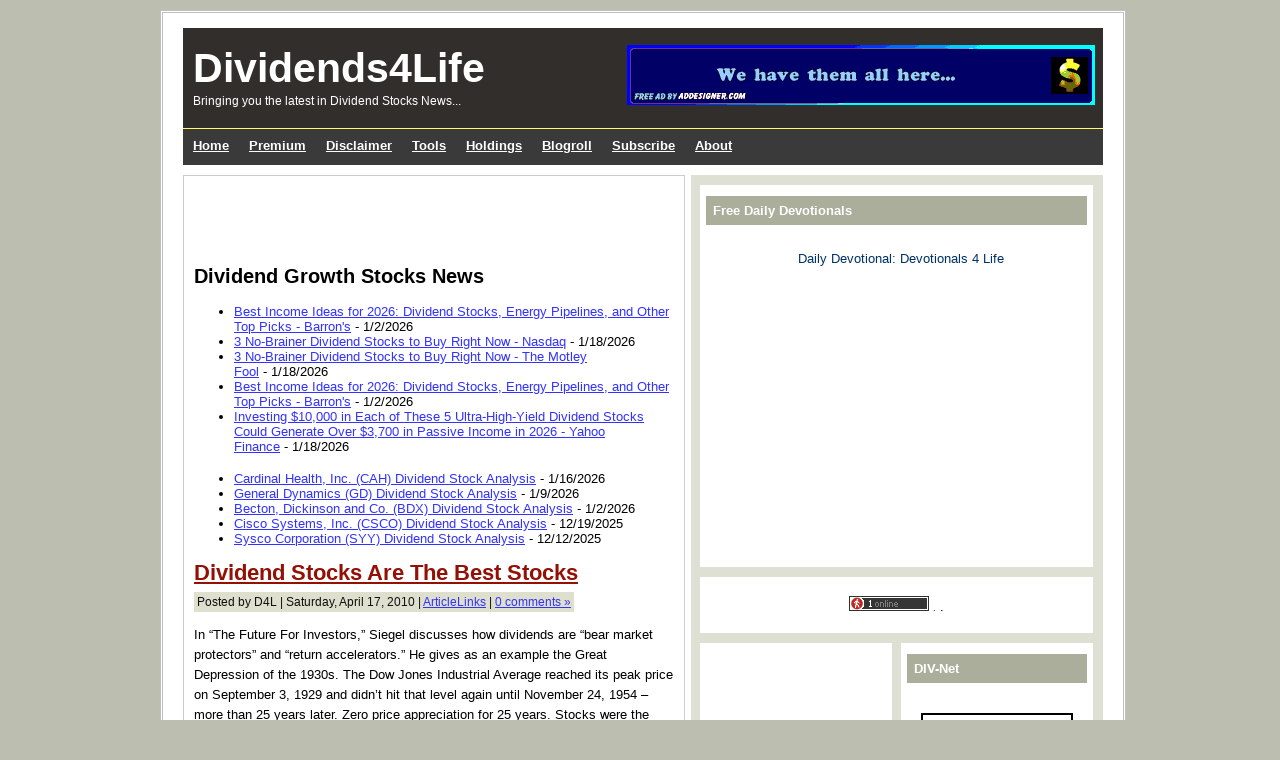

--- FILE ---
content_type: text/html; charset=UTF-8
request_url: https://www.dividends4life.com/2010/04/dividend-stocks-are-best-stocks.html
body_size: 13423
content:
<!DOCTYPE html>
<html xmlns='http://www.w3.org/1999/xhtml' xmlns:b='http://www.google.com/2005/gml/b' xmlns:data='http://www.google.com/2005/gml/data' xmlns:expr='http://www.google.com/2005/gml/expr'>
<meta content='A site dedicated to the process of identifying superior dividend investments.' name='description'/>
<meta content='dividend,investing,passive,income,stock,investing,retirement,stock market,share,shares,trading,buffet,IRA,401K,RRSP,investor,money,cash,dividend growth' name='keywords'/>
<meta content='index,follow' name='robots'/>
<meta content='Copyright 2007-2016 Dividends4life. All rights reserved.' name='copyright'/>
<meta content='Dividends4Life' name='author'/>
<meta content='English' name='language'/>
<meta content='1' name='revisit-after'/>
<meta content='VLLL4KtzIPMLIGj0ekXAf2BGAi9SNwHFhSv9ImkBTZc=' name='verify-v1'/>
<meta content='text/html; charset=UTF-8' http-equiv='Content-Type'/>
<meta content='blogger' name='generator'/>
<link href='https://www.dividends4life.com/favicon.ico' rel='icon' type='image/x-icon'/>
<link href='https://www.dividends4life.com/2010/04/dividend-stocks-are-best-stocks.html' rel='canonical'/>
<link rel="alternate" type="application/atom+xml" title="Dividends4Life - Atom" href="https://www.dividends4life.com/feeds/posts/default" />
<link rel="alternate" type="application/rss+xml" title="Dividends4Life - RSS" href="https://www.dividends4life.com/feeds/posts/default?alt=rss" />
<link rel="service.post" type="application/atom+xml" title="Dividends4Life - Atom" href="https://www.blogger.com/feeds/2371295367923834063/posts/default" />

<link rel="alternate" type="application/atom+xml" title="Dividends4Life - Atom" href="https://www.dividends4life.com/feeds/1445144682521737529/comments/default" />
<!--Can't find substitution for tag [blog.ieCssRetrofitLinks]-->
<meta content='https://www.dividends4life.com/2010/04/dividend-stocks-are-best-stocks.html' property='og:url'/>
<meta content='Dividend Stocks Are The Best Stocks' property='og:title'/>
<meta content='In “The Future For Investors,” Siegel discusses how dividends are “bear market protectors” and “return accelerators.” He gives as an example...' property='og:description'/>
<title>Dividends4Life: Dividend Stocks Are The Best Stocks</title>
<script type='text/javascript'>
window.google_analytics_uacct = "UA-3289172-1";
</script>
<!-- <link href='http://www.mediamax.com/bbkjbbkj/Hosted/Site%20Design/Icons/D4L-16.ico' rel='shortcut icon' type='image/vnd.microsoft.icon'/> <link href='http://download352.mediafire.com/nkaszggs5iyg/bj1z4ekm43d/D4L-16.ico' rel='shortcut icon' type='image/vnd.microsoft.icon'/> <link href='http://www.fileden.com/files/2008/4/26/1884689/Icons/D4L-16.ico' rel='shortcut icon' type='image/vnd.microsoft.icon'/> -->
<head>
<link href='https://www.blogger.com/static/v1/widgets/2944754296-widget_css_bundle.css' rel='stylesheet' type='text/css'/>
<!-- Adsense Auto ads <script async='async' src='//pagead2.googlesyndication.com/pagead/js/adsbygoogle.js'/> <script> (adsbygoogle = window.adsbygoogle || []).push({ google_ad_client: &quot;ca-pub-0560011627135905&quot;, enable_page_level_ads: true }); </script> -->
<!-- [NEW] D4L Premium Services AD-SLOT-001 -->
<a href='http://www.dividend-growth-stocks.com/p/premium.html'><img alt='' border='0' id='AD-002' src='https://filedn.com/ljOge7s7NJyyESA8WA9EbFJ/Ads/Slot-01.gif' style='margin: 35px 25px 10px 0px; float: right;'/></a>
<meta content='text/html; charset=UTF-8' http-equiv='Content-Type'/>
<meta content='blogger' name='generator'/>
<link href='https://www.dividends4life.com/favicon.ico' rel='icon' type='image/x-icon'/>
<link href='https://www.dividends4life.com/2010/04/dividend-stocks-are-best-stocks.html' rel='canonical'/>
<link rel="alternate" type="application/atom+xml" title="Dividends4Life - Atom" href="https://www.dividends4life.com/feeds/posts/default" />
<link rel="alternate" type="application/rss+xml" title="Dividends4Life - RSS" href="https://www.dividends4life.com/feeds/posts/default?alt=rss" />
<link rel="service.post" type="application/atom+xml" title="Dividends4Life - Atom" href="https://www.blogger.com/feeds/2371295367923834063/posts/default" />

<link rel="alternate" type="application/atom+xml" title="Dividends4Life - Atom" href="https://www.dividends4life.com/feeds/1445144682521737529/comments/default" />
<!--Can't find substitution for tag [blog.ieCssRetrofitLinks]-->
<meta content='https://www.dividends4life.com/2010/04/dividend-stocks-are-best-stocks.html' property='og:url'/>
<meta content='Dividend Stocks Are The Best Stocks' property='og:title'/>
<meta content='In “The Future For Investors,” Siegel discusses how dividends are “bear market protectors” and “return accelerators.” He gives as an example...' property='og:description'/>
<title>Dividends4Life: Dividend Stocks Are The Best Stocks</title>
<style id='page-skin-1' type='text/css'><!--
/*
/* **************************
Name: Ads Theme Blogger Template
Designed by: Eric
URL: http://www.blogging-secret.com/
Converted into Blogger by: eBlog Templates
URL: http://www.eblogtemplates.com/
Per the Creative Commons Atribution License, please do not remove the  credits.
***************************** */
/* Variables
====================
<Variable name="bgcolor" description="Page Background Color"
type="color" default="#BCBEB0">
<Variable name="bgcolorwrapper" description="Page Wrap Background Color"
type="color" default="#FFFFFF">
<Variable name="bgcolorwrapperborder" description="Page Wrap Border Color"
type="color" default="#C0C0C0">
<Variable name="bgcolorhead" description="Header Background Color"
type="color" default="#322E2B">
<Variable name="titlecolor" description="Blog Title Color"
type="color" default="#ffffff">
<Variable name="blogtitlefont" description="Blog Title Font"
type="font"
default="normal bold 320% Arial, Helvetica, sans-serif">
<Variable name="descriptionfont" description="Blog Description Font"
type="font"
default="normal normal 120% Arial, Helvetica, sans-serif">
<Variable name="bgcolornav" description="Nav Head Background Color"
type="color" default="#3A3A3A">
<Variable name="colornav" description="Nav Text Color"
type="color" default="#fff">
<Variable name="bgcolornavhover" description="Nav Hover Color"
type="color" default="#C4C5B8">
<Variable name="bgcolornavline" description="Nav Head Background Line Color"
type="color" default="#4D4B49">
<Variable name="mainpostcolor" description="Main Post Border Color"
type="color" default="#ccc">
<Variable name="titlelinkcolor" description="Entry Title Color"
type="color" default="#5F5F5E">
<Variable name="bgcolorpostmeta" description="Post Meta Background Color"
type="color" default="#DEDFCC">
<Variable name="linkcolor" description="Link Color"
type="color" default="#000">
<Variable name="linkhovercolor" description="Link Hover Color"
type="color" default="#ca1717">
<Variable name="bodytextcolor" description="Body Text Color"
type="color" default="#000">
<Variable name="sidebarh2color" description="Sidebar Header Text Color"
type="color" default="#FFFFFF">
<Variable name="sidebarh2backgroundcolor" description="Sidebar Header Background Color"
type="color" default="#ABAE9B">
<Variable name="sidebarlinkcolor" description="Sidebar Link Color"
type="color" default="#333">
<Variable name="footerlinkcolor" description="Footer Link Color"
type="color" default="#CCCCCC">
*/
.quickedit {         /* to get rid of the annoying wrench & scredriver */
display:none;
}
/* Hide the nav bar */
#navbar-iframe {
height:0px;
visibility:hidden;
display:none
}
body{margin:0px auto 0px; padding:0px; font-family: Arial,Helvetica,sans-serif; font-size:13px; color:#000000; background:#BCBEB0; width:960px}
a{color:#3333ff; } /* text-decoration:underline} */
img{border:0}
#outer-wrapper{background:#FFFFFF; width:920px; margin:10px auto 10px; padding:0px 20px 15px 20px; border:double #C0C0C0}
#header{width:920px; margin:15px 0px 0px 0px; height:100px; background-color:#322E2B; border-bottom:#ffff66 1px solid}
#header .blogtitle{width:440px; height:100px; float:left}
#header .ads{width:480px; height:80px; float:right; padding:20px 0px 0px 0px}
#blog-pager-newer-link{float:left}
#blog-pager-older-link{float:right}
#blog-pager{padding:50px 15px 0px; text-align:center}
.blog-pager a{color:#3333ff}
.blog-pager a:hover{color:#ca1717}
.feed-links a{color:#3333ff}
.feed-links a:hover{color:#ca1717}
#backlinks-container{color:#000; list-style-type:none; margin:1.5em 0pt 0pt; padding:0pt}
#blogtitle{color:#ffffff; font:normal bold 317% Trebuchet, Trebuchet MS, Arial, sans-serif; line-height:100%; margin:0px; padding-left:10px; padding-top:20px; text-align:left}
#blogtitle a{text-decoration:none; color:#ffffff; border:none}
#blogtitle a:hover{text-decoration:none; color:#ffffff; border:none}
#blogdesc{color:#ffffff; font:normal normal 96% Trebuchet, Trebuchet MS, Arial, sans-serif; padding-left:10px; text-align:left; padding-top:5px; margin:0px}
/*-- (Menu/Nav) --*/
#nav{background:#3A3A3A; height:32px; padding:4px 0 0; margin-bottom:10px}
#nav-left{float:left; display:inline; width:100%} /* was: width:580px} */
#nav-right{float:right; display:inline; width:300px}
#nav ul{position:relative;  overflow:hidden; padding-left:0px; margin:0; font:1.0em Arial,Helvetica,sans-serif} /* was: padding-left:5px; font:1.2em */
#nav ul li{ float:left;  list-style:none}
#nav ul li a, #nav ul li a:visited{display:block; color:#ffffff; margin:0 8px; padding:5px 2px} /* was: 5px 7px */
#nav ul li a:hover{color:#3A3A3A; background-color:#C4C5B8; margin:0 8px; padding:5px 2px} /* was: color:#ffffff; 5px 7px */
#nav ul li a.current, #nav ul li a.current:visited, #nav ul li a.current:hover{margin:0 8px; background-color:#A6A994;  color:#ffffff; padding:5px 7px}
/*-- (Search) --*/
#search{background:#F7F7F7; border:1px solid #b3b3b3; float:right; height:25px; margin:0 15px 0 0; width:300px}
* html #search{margin-right:8px}
#search input{font-family:Verdana,Arial,Helvetica,sans-serif; background:transparent; border:0; color:#000; float:left; font-size:13px; margin:4px 0 0; padding:0px 2px 2px 10px; width:288px}
.contentwrapper{width:920px; margin:0 auto; margin-bottom:5px; background:#000  url(https://blogger.googleusercontent.com/img/b/R29vZ2xl/AVvXsEiwDAefB0P9qvz2QEBOyJtpDWa2gS0W5K7jk-OSrY-8h-ng-VryKhOSeDITfh-J1pib9E1RBFLBdPbwWprS1lvYvBfPfToXxCXlvkQR8f6SYwxmdTjPgVPdCuYvnXbtvfnuGZqUfkJPIPc/s1600/sbbg847.gif) repeat-y right}
/*
.contentwrapper{width:920px; margin:0 auto; margin-bottom:5px; background:#000  url(http://content.dividendsvalue.com/images/Dividends4Life/sbbg847.gif) repeat-y right}
.contentwrapper{width:920px; margin:0 auto; margin-bottom:5px; background:#000 url(http://i254.photobucket.com/albums/hh92/eblogtemplates/adstheme/sbbg.gif) repeat-y right}
.contentwrapper{width:920px; margin:0 auto; margin-bottom:5px; background:#000  url(http://content.dividendsvalue.com/images/Dividends4Life/sbbg847.gif) repeat-y right}
.contentwrapper{width:920px; margin:0 auto; margin-bottom:5px; background:#000  url(http://content.dividendsvalue.com/images/Dividends4Life/D4L-Background.gif) repeat-y right}
*/
#content{float:left; padding:10px 10px 10px 10px; width:480px; margin:0px 0px 5px 0px; border:#cccccc 1px solid}
/*-- (Post) --*/
.entrytitle h2{margin:0px; font-weight:bold; font-size:22px; line-height:28px; padding:0px; margin-bottom:5px}
.entrytitle h2 a{color:#940f04}
.entrytitle h2 a:hover{color:#ca1717}
.entrytitle .meta{background-color:#DEDFCC; padding:3px; color:#111; font-size:12px; margin-bottom:8px; line-height:20px}
.entrytitle .meta a{color:#3333ff}
.entrytitle .meta a:hover{color:#ca1717}
.post{margin-bottom:2em; line-height:20px}
.post a, .commentlist a, .navigation a{color:#3333ff}
.post a:hover, .commentlist a:hover, .navigation a:hover{color:#ca1717}
.post blockquote{color:#000; margin:0 30px 20px 30px; padding:0 0 0 10px; border:2px solid #fff; border-left:2px solid #A4A1A1}
/*-- (Sidebar) --*/
#sidebar-right{float:right; width:393px; height:100%; min-height:100%; padding:10px}
#sidebar-right .widget{padding:6px; margin-bottom:10px; background-color:#fff}
#lsidebar{float:left; width:192px} /* was 192 (now 211)*/
#rsidebar{float:right; width:192px} /* was 192 (now 175)*/
#sidebar-right .widget h2, #sidebar-right h2{font:bold 1.0em Verdana,Arial,Helvetica,sans-serif; margin-top:5px; color:#FFFFFF; background-color:#ABAE9B; padding:7px}
#sidebar-right a{color:#003366; text-decoration:none}
#sidebar-right a:hover{color:#ca1717}
#sidebar-right ul{list-style-type:none; margin:0 0 15px 0; padding:0}
#sidebar-right ul li{background-color:#fff; border-bottom:1px dotted #ddd; margin-bottom:0.2em; padding:0.3em}
#sidebar-right ul li ul{list-style-type:square; margin-left:1.5em; padding:0; border:0}
#sidebar-right ul li ul li{border:0}
.navigation{display:block; text-align:center; margin-top:10px; margin-bottom:60px}
.comments{color:#000; margin:1.5em 0pt 0pt; padding:0pt}
.comments a{color:#3333ff}
.comments h3{font-size:1.6em}
.commentlist{color:#000; list-style-type:none; margin:1.5em 0pt 0pt; padding:0pt}
.commentlist li{margin-bottom:2em; padding:0.5em 1em}
.alt1{border:1px solid #F2F0E8; padding:0.5em}
.comment-footer a{color:#3333ff}
span.delete-comment-icon{text-decoration:none}
/*-- (Footer) --*/
#footer{background-color:#322E2B; width:920; margin:5px 0 0 0; padding:8px}
#footer p{margin:0px; font-size:11px; padding:0px; color:#CCC}
#footer p a{color:#CCCCCC}
#footer p a:hover{}
#footer .left{float:left; width:80%}
#footer .right{float:right; width:20%; text-align:right}
.clear{clear:both}
/*-- (Sidebar) --*/
.widget-content{}
.widget{margin:0pt; padding:0pt}
.comment-author{padding:5px 0px 0px 15px; margin:0px}
.comment-body{padding:0px 15px 20px 15px; margin:0px}
.comment-footer{padding:0px 0px 0px 15px; margin:0px}
.post-feeds{padding:40px 15px 0px}
/** Page structure tweaks for layout editor wireframe */
body#layout #sidebar, body#layout #main,
body#layout #main-wrapper,
body#layout #outer-wrapper,
body#layout #sidebar-wrapper
body#layout #header
body#layout .contentwrapper{padding:0}
body#layout #outer-wrapper{width:740px; margin-left:auto; margin-right:auto}
body#layout #header{width:740px; margin-left:auto; margin-right:auto}
body#layout #LinkList1{width:50%; padding:0px 3px; float:left; margin-left:auto; margin-right:auto}
body#layout #HTML3{width:50%; padding:0px 3px; float:right; margin-left:auto; margin-right:auto}
body#layout #lsidebar{width:50%; padding:0px 3px; float:left; margin-left:auto; margin-right:auto}
body#layout #rsidebar{width:50%; padding:0px 3px; float:right; margin-left:auto; margin-right:auto}
body#layout #main{margin-left:0px; margin-right:0px; width:370px; padding:0 0 0 0px}
body#layout #content{margin-left:0px; margin-right:0px; width:368px; padding:0 0 0 0px}
body#layout #sidebar-right{margin-left:0px; margin-right:0px; width:371px; padding:0 0 0 0px}
body#layout #header-tabs{width:740px; padding:0; margin-left:auto; margin-right:auto}
body#layout .contentwrapper{width:740px; margin-left:auto; margin-right:auto}
body#layout #header-in{margin-left:0px; margin-right:0px; width:740px}
body#layout #main-wrapper{margin-left:0px; margin-right:0px; width:500px; padding:0 0 0 0}
body#layout #sidebar-wrapper{margin-left:0px; margin-right:0px; width:240px; padding:0 0 0 0px}
body#layout #container-bottom{width:740px; margin:0 auto; padding-top:15px; body#layout .container-top{width:740px; margin:0 auto; padding-top:15px}

--></style>
<!-- added for expandable posts http://hackosphere.blogspot.com/2006/09/expandable-posts-with-peekaboo-view.html -->
<!-- End: expandable posts -->
<!-- favicon <link href='https://blogger.googleusercontent.com/img/b/R29vZ2xl/AVvXsEgxf0gZO4GCduPNaszJrJdqB_1mfeENdE3GxyJkamnYs1_tWKzgS07quENL9Ft80uR9uLgCaibqfIpqQjMuMiImMO9WkBh9M-VYOwt8fWPJdFZM_AUFkgcy4iwvgQgNMGihl_msCuK5PWfX/s1600/D4L-16.ico' rel='shortcut icon' type='image/vnd.microsoft.icon'/> -->
<!-- <link href='http://content.DividendsValue.com/images/Icons/D4L-16.ico' rel='shortcut icon' type='image/vnd.microsoft.icon'/> -->
<link href='https://www.blogger.com/dyn-css/authorization.css?targetBlogID=2371295367923834063&amp;zx=b4103573-c952-45fe-a8de-aaefe092e98f' media='none' onload='if(media!=&#39;all&#39;)media=&#39;all&#39;' rel='stylesheet'/><noscript><link href='https://www.blogger.com/dyn-css/authorization.css?targetBlogID=2371295367923834063&amp;zx=b4103573-c952-45fe-a8de-aaefe092e98f' rel='stylesheet'/></noscript>
<meta name='google-adsense-platform-account' content='ca-host-pub-1556223355139109'/>
<meta name='google-adsense-platform-domain' content='blogspot.com'/>

<!-- data-ad-client=ca-pub-0560011627135905 -->

</head>
<body>
<div class='navbar no-items section' id='navbar'>
</div>
<div id='outer-wrapper'>
<span id='skiplinks' style='display:none;'>
<a href='#main'>skip to main </a> |
      <a href='#sidebar'>skip to sidebar</a>
</span>
<!-- (Main) -->
<div id='header-wrapper'>
<div class='header section' id='header'><div class='widget Header' data-version='1' id='Header1'>
<div id='header-inner'>
<div class='blogtitle'>
<div id='blogtitle'><a href='https://www.dividends4life.com/'>Dividends4Life</a></div>
<div id='blogdesc'>Bringing you the latest in Dividend Stocks News...</div>
</div>
</div>
</div></div>
<div style='clear: both'></div>
</div>
<!-- (Nav and Search Box) -->
<div id='nav'>
<div class='header-tabs section' id='header-tabs'>
<div class='widget HTML' data-version='1' id='HTML6'>
<div class='widget-content'>
<div id='nav-left'>
<ul>
<li><a href='http://www.dividends4life.com'><b>Home</b></a></li>
<li><a href='http://www.dividend-growth-stocks.com/p/premium.html'><b>Premium</b></a></li>
<li><a href='http://www.dividend-growth-stocks.com/2007/10/disclaimer.html'><b>Disclaimer</b></a></li>
<li><a href='http://www.dividend-growth-stocks.com/p/tools.html'><b>Tools</b></a></li>
<li><a href='http://www.dividend-growth-stocks.com/p/holdings.html'><b>Holdings</b></a></li>
<li><a href='http://www.dividends4life.com/2007/10/xinteresting-sites-blogroll.html'><b>Blogroll</b></a></li>
<li><a href='http://feedproxy.google.com/D4L-News'><b>Subscribe</b></a></li>
<li><a href='http://www.dividend-growth-stocks.com/2007/10/about.html'><b>About</b></a></li>
</ul>
</div>
</div>
<div class='clear'></div>
</div></div>
</div>
<!-- (Main) -->
<div class='contentwrapper'>
<div id='content'>
<div class='main section' id='main'><div class='widget HTML' data-version='1' id='HTML10'>
<div class='widget-content'>
<!-- Google Adsense Ad (D4L Top)-->
<script type="text/javascript"><!--
google_ad_client = "pub-0560011627135905";
google_ad_host = "pub-1556223355139109";
google_ad_host_channel="00000+00012+00007+00784";
/* D4L-Top (468x60) 5/3/08 */
google_ad_slot = "4403970480";
google_ad_width = 468;
google_ad_height = 60;
//-->
</script>
<script src="//pagead2.googlesyndication.com/pagead/show_ads.js" type="text/javascript">
</script>
</div>
<div class='clear'></div>
</div><div class='widget Feed' data-version='1' id='Feed1'>
<h2>Dividend Growth Stocks News</h2>
<div class='widget-content' id='Feed1_feedItemListDisplay'>
<span style='filter: alpha(25); opacity: 0.25;'>
<a href='https://news.google.com/rss/search?hl=en-US&gl=US&q=Dividend-Stocks+OR+Dividend-Investing+OR+Investing-for-dividends&ceid=US:en'>Loading...</a>
</span>
</div>
<div class='clear'></div>
</div><div class='widget Feed' data-version='1' id='Feed4'>
<h2>
</h2>
<div class='widget-content' id='Feed4_feedItemListDisplay'>
<span style='filter: alpha(25); opacity: 0.25;'>
<a href='http://feedproxy.google.com/Dividends4life'>Loading...</a>
</span>
</div>
<div class='clear'></div>
</div><div class='widget Blog' data-version='1' id='Blog1'>
<div class='blog-posts'>
<!--Can't find substitution for tag [adStart]-->
<div class='post uncustomized-post-template' id='post-1445144682521737529'>
<div class='entrytitle'>
<a name='1445144682521737529'></a>
<h2>
<a href='https://www.dividends4life.com/2010/04/dividend-stocks-are-best-stocks.html'>Dividend Stocks Are The Best Stocks</a>
</h2>
<span class='meta'>
Posted by
D4L | 
        
Saturday, April 17, 2010

			| 
			
<a href='https://www.dividends4life.com/search/label/ArticleLinks' rel='tag'>ArticleLinks</a>

            | <a class='comment-link' href='https://www.dividends4life.com/2010/04/dividend-stocks-are-best-stocks.html#comment-form' onclick=''>
0
comments &#187;</a>
</span>
<div class='post-header-line-1'></div>
</div>
<div class='post-body'>
<p>In &#8220;The Future For Investors,&#8221; Siegel discusses how dividends are &#8220;bear market protectors&#8221; and &#8220;return accelerators.&#8221; He gives as an example the Great Depression of the 1930s. The Dow Jones Industrial Average reached its peak price on September 3, 1929 and didn&#8217;t hit that level again until November 24, 1954 &#8211; more than 25 years later. Zero price appreciation for 25 years. Stocks were the worst place to be during this period, right? No way. An investor who bought the stocks in the index at the peak in September 1929 and reinvested dividends actually made more than four times his money -- a positive return of more than 6% per year during this 25-year period!  This is more than twice what an investor who sold stocks in 1929 and bought bonds made and four times what an owner of treasury bills made.<br /><span id="fullpost"><br />Reasons for Dividend Stock Outperformance. The question remains why do dividend-paying stocks exhibit such superior investment qualities? There are a number of reasons:<br /><br />Source: <a href="http://www.investingdaily.com/id/17200/the-best-stocks-are-dividend-stocks.html"><span style="font-weight: bold;">Investing Daily</span></a><br /><br /><br /><strong><u>Related Articles:</u></strong><br /><ul><li><a href="http://dividendsvalue.com/1122/yield-on-cost-measuring-for-success/" title="Yield on Cost: Measuring for Success">Yield on Cost: Measuring  for Success</a></li><li><a href="http://dividendsvalue.com/4146/six-great-dividend-stocks-but/" title="Six Great Dividend Stocks, But...">Six Great Dividend Stocks,  But...</a> </li><li><a href="http://dividendsvalue.com/3158/is-now-the-right-time-to-start-investing/" title="Is Now The Right Time To Start Investing?">Is Now The Right Time  To Start Investing?</a> </li><li><a href="http://dividendsvalue.com/4783/3-high-yield-telecom-dividend-stocks/" title="3 High-Yield Telecom Dividend Stocks">3 High-Yield Telecom  Dividend Stocks</a> </li><li><a href="http://dividendsvalue.com/1114/dividend-analytical-data/" title="Dividend Analytical Data">Dividend Analytical Data</a></li></ul><br /></span></p>
<div style='clear: both;'></div>
</div>
<p class='post-footer-line post-footer-line-3'></p>
</div>
<center>
</center>
<center>
<script charset="utf-8" src="//feeds.feedburner.com/~s/Dividends4life?i=https://www.dividends4life.com/2010/04/dividend-stocks-are-best-stocks.html" type="text/javascript"></script>
</center>
<center>
<p>  ________________________________________________________________ </p>
</center>
<div class='comments' id='comments'>
<a name='comments'></a>
<h3>
0
comments
</h3>
<ol class='commentlist'>
</ol>
<p class='comment-footer'>
<a href='https://www.dividends4life.com/2010/04/dividend-stocks-are-best-stocks.html#comment-form' onclick=''>Post a Comment</a>
</p>
<div class='comment-form'>
<a name='comment-form'></a>
<h4 id='comment-post-message'>Post a Comment</h4>
<p>
</p>
<p>Note: Only a member of this blog may post a comment.</p>
<a href='https://www.blogger.com/comment/frame/2371295367923834063?po=1445144682521737529&hl=en&saa=85391&origin=https://www.dividends4life.com' id='comment-editor-src'></a>
<iframe allowtransparency='true' class='blogger-iframe-colorize blogger-comment-from-post' frameborder='0' height='410px' id='comment-editor' name='comment-editor' src='' width='100%'></iframe>
<script src='https://www.blogger.com/static/v1/jsbin/2830521187-comment_from_post_iframe.js' type='text/javascript'></script>
<script type='text/javascript'>
      BLOG_CMT_createIframe('https://www.blogger.com/rpc_relay.html');
    </script>
</div>
<div id='backlinks-container'>
<div id='Blog1_backlinks-container'>
</div>
</div>
</div>
<!--Can't find substitution for tag [adEnd]-->
</div>
<div class='blog-pager' id='blog-pager'>
<span id='blog-pager-newer-link'>
<a class='blog-pager-newer-link' href='https://www.dividends4life.com/2010/04/pump-up-your-yields-on-cash.html' id='Blog1_blog-pager-newer-link' title='Newer Post'>Newer Post</a>
</span>
<span id='blog-pager-older-link'>
<a class='blog-pager-older-link' href='https://www.dividends4life.com/2010/04/dividend-stocks-five-warnings-when-to.html' id='Blog1_blog-pager-older-link' title='Older Post'>Older Post</a>
</span>
<a class='home-link' href='https://www.dividends4life.com/'>Home</a>
</div>
<div class='clear'></div>
<div class='post-feeds'>
<div class='feed-links'>
Subscribe to:
<a class='feed-link' href='https://www.dividends4life.com/feeds/1445144682521737529/comments/default' target='_blank' type='application/atom+xml'>Post Comments (Atom)</a>
</div>
</div>
</div></div>
</div>
<!-- (Sidebar) -->
<div id='sidebar-right'>
<div class='sidebar section' id='sidebar1'><div class='widget HTML' data-version='1' id='HTML19'>
<h2 class='title'>Free Daily Devotionals</h2>
<div class='widget-content'>
<center>

<br />&nbsp

<!-- Daily Devotion -->
<a href="https://devotionals4life.blogspot.com/">Daily Devotional: Devotionals 4 Life</a>
<br />&nbsp

<!-- Adsense Ad -->
<script async="async" src="//pagead2.googlesyndication.com/pagead/js/adsbygoogle.js" ></script>
<!-- Responsive -->
<ins class="adsbygoogle"
     style="display:block"
     data-ad-client="ca-pub-0560011627135905"
     data-ad-slot="5371640246"
     data-ad-format="auto"></ins>
<script>
(adsbygoogle = window.adsbygoogle || []).push({});
</script> 

<!-- PulsePoint Ad
<script src="http://tag.contextweb.com/TagPublish/getjs.aspx?action=VIEWAD&cwrun=200&cwadformat=300X250&cwpid=505681&cwwidth=300&cwheight=250&cwpnet=1&cwtagid=49175"></script>
-->

</center>
</div>
<div class='clear'></div>
</div><div class='widget HTML' data-version='1' id='HTML9'>
<div class='widget-content'>
<center>
<!-- New Google Search -->
<!-- <form action="http://www.google.com/cse" id="cse-search-box" target="_blank">
  <div>
    <input type="hidden" name="cx" value="partner-pub-0560011627135905:qjbdvweasoi" />
    <input type="hidden" name="ie" value="ISO-8859-1" />
    <input type="text" name="q" size="40" />
    <input type="submit" name="sa" value="Search" />
  </div>
</form>
<script type="text/javascript" src="http://www.google.com/cse/brand?form=cse-search-box&amp;lang=en"></script> -->

<p>
<a href="http://whos.amung.us/show/m7xfz7nz"><img border="0" alt="web tracker" width="80" src="https://lh3.googleusercontent.com/blogger_img_proxy/AEn0k_sLQbZRvoQjKLPuVi-Uf3LxVO_2IEAuOiXlNBV5JAUngst_defVMWokZevcvZMmMJCCbuLN_SUJ858N0NdJVPXLvz9DITb_FfVOSRnS=s0-d" height="15"></a> <a style="FONT-SIZE: 78%" 
href="http://www.dividends4life.com/2007/10/maps-among-us.html" rel="alternate" type="application">.</a> 
.
<!-- feed count 
<a href="http://feeds.feedburner.com/D4L-News"><img src="http://feeds.feedburner.com/~fc/D4L-News?bg=000000&amp;fg=FFFFFF&amp;anim=0" height="26" width="88" style="border:0" alt="" /></a> -->

</p>
</center>

<!-- SiteSearch Google 
<form action="http://www.google.com/custom" target="google_window" method="get"><table border="0" bgcolor="#ffffff"><tr><td nowrap="nowrap" valign="top" height="32" align="left"></td><td nowrap="nowrap"><input value="dividends4life.com" name="domains" type="hidden"/><label for="sbi" style="display: none">Enter your search terms</label><input maxlength="255" id="sbi" value="" name="q" size="34" type="text"/><label for="sbb" style="display: none">Submit search form</label><input id="sbb" value="Google Search" name="sa" type="submit"/></td></tr><tr><td>&nbsp;</td><td nowrap="nowrap"><table><tr><td><input id="ss0" checked value="" name="sitesearch" type="radio"/><label for="ss0" title="Search the Web"><font color="black" size="-1">Web</font></label></td><td><input id="ss1" value="dividends4life.com" name="sitesearch" type="radio"/><label for="ss1" title="Search dividends4life.com"><font color="black" size="-1">Dividends4Life ....... 

<a href="http://whos.amung.us/show/m7xfz7nz"><img border="0" alt="web tracker" width="80" src="http://whos.amung.us/swidget/m7xfz7nz.gif" height="15"/></a> <a style="FONT-SIZE: 78%" 
href="http://www.dividends4life.com/2007/10/maps-among-us.html" rel="alternate" type="application">.</a> <a href="http://pfblogs.org/" title="The Ad-Free Personal Finance Blogs Aggregator"><img alt="pfblogs.org logo" style="BORDER-RIGHT: 0px; BORDER-TOP: 0px; BORDER-LEFT: 0px; BORDER-BOTTOM: 0px" width="80" src="http://pfblogs.org/pfblogsorg.gif" height="15"/></a>

</font></label></td></tr></table><center>

<input value="pub-0560011627135905" name="client" type="hidden"/><input value="1" name="forid" type="hidden"/><input value="ISO-8859-1" name="ie" type="hidden"/><input value="ISO-8859-1" name="oe" type="hidden"/><input value="active" name="safe" type="hidden"/><input value="GALT:#333333;GL:1;DIV:#37352E;VLC:000000;AH:center;BGC:ffffff;LBGC:8E866F;ALC:000000;LC:000000;T:44423A;GFNT:663333;GIMP:663333;FORID:1" name="cof" type="hidden"/><input value="en" name="hl" type="hidden"/></center></td></tr></table></form>
SiteSearch Google -->

<!-- SiteSearch Google 
<form action="http://www.google.com/custom" target="google_window" method="get"><table border="0" bgcolor="#ffffff"><tr><td nowrap="nowrap" valign="top" height="32" align="left"></td><td nowrap="nowrap"><input value="dividends4life.blogspot.com" name="domains" type="hidden"/><label for="sbi" style="display: none">Enter your search terms</label><input maxlength="255" id="sbi" value="" name="q" size="34" type="text"/><label for="sbb" style="display: none">Submit search form</label><input id="sbb" value="Google Search" name="sa" type="submit"/></td></tr><tr><td>&nbsp;</td><td nowrap="nowrap"><table><tr><td><input id="ss0" checked value="" name="sitesearch" type="radio"/><label for="ss0" title="Search the Web"><font color="black" size="-1">Web</font></label></td><td><input id="ss1" value="dividends4life.blogspot.com" name="sitesearch" type="radio"/><label for="ss1" title="Search dividends4life.blogspot.com"><font color="black" size="-1">Dividends4Life ....... <a href="http://whos.amung.us/show/m7xfz7nz"><img border="0" alt="web tracker" width="80" src="http://whos.amung.us/swidget/m7xfz7nz.gif" height="15"/></a> <a style="FONT-SIZE: 78%" href="http://www.dividends4life.com/2007/10/maps-among-us.html" rel="alternate" type="application">.</a> <a href="http://pfblogs.org/" title="The Ad-Free Personal Finance Blogs Aggregator"><img alt="pfblogs.org logo" style="BORDER-RIGHT: 0px; BORDER-TOP: 0px; BORDER-LEFT: 0px; BORDER-BOTTOM: 0px" width="80" src="http://pfblogs.org/pfblogsorg.gif" height="15"/></a>

</font></label></td></tr></table><center>

<input value="pub-0560011627135905" name="client" type="hidden"/><input value="1" name="forid" type="hidden"/><input value="ISO-8859-1" name="ie" type="hidden"/><input value="ISO-8859-1" name="oe" type="hidden"/><input value="active" name="safe" type="hidden"/><input value="GALT:#333333;GL:1;DIV:#37352E;VLC:000000;AH:center;BGC:ffffff;LBGC:8E866F;ALC:000000;LC:000000;T:44423A;GFNT:663333;GIMP:663333;FORID:1" name="cof" type="hidden"/><input value="en" name="hl" type="hidden"/></center></td></tr></table></form>
SiteSearch Google -->
</div>
<div class='clear'></div>
</div></div>
<div id='lsidebar'>
<div class='sidebar-left section' id='sidebar-left'><div class='widget HTML' data-version='1' id='HTML11'>
<div class='widget-content'>
<center>

<!-- Adsense Ad -->
<script async="async" src="//pagead2.googlesyndication.com/pagead/js/adsbygoogle.js" ></script>
<!-- Responsive -->
<ins class="adsbygoogle"
     style="display:block"
     data-ad-client="ca-pub-0560011627135905"
     data-ad-slot="5371640246"
     data-ad-format="auto"></ins>
<script>
(adsbygoogle = window.adsbygoogle || []).push({});
</script> 

</center>
</div>
<div class='clear'></div>
</div><div class='widget HTML' data-version='1' id='HTML21'>
<h2 class='title'>Partners</h2>
<div class='widget-content'>
<a href="http://www.dividend-growth-stocks.com/">Dividend Growth Stocks</a><br />
<span style="color: rgb(204, 204, 204);">-------------------------------------------</span>
</div>
<div class='clear'></div>
</div><div class='widget Text' data-version='1' id='Text1'>
<h2 class='title'>About Me</h2>
<div class='widget-content'>
Born in 1962, I was in the last group of baby boomers. I am Married to a wonderful lady and we have two children. <strong><a href="http://dividendsvalue.com/about/"><em>(more)</em></a></strong><br />
</div>
<div class='clear'></div>
</div></div>
</div>
<div id='rsidebar'>
<div class='rsidebar123 section' id='sidebar123'><div class='widget HTML' data-version='1' id='HTML20'>
<h2 class='title'>DIV-Net</h2>
<div class='widget-content'>
<center>
<!-- DIV-Net --><br /><ul class="nolist"><span style="line-height: 120%;"><center><a href="http://www.thediv-net.com/"><img border="0" src="https://blogger.googleusercontent.com/img/b/R29vZ2xl/AVvXsEj6OKjQ7NWv7nyP3uDQAV4wxdBalUzUcv9TDj6zWOZBfLmwvsFAbVJ4pWy-410QM0zD8QTUVVrx9-p-Qnlf91kpxOqG_Y4L42nD80gB2KOnVxGjdk1-WPPXbK_HxeAMJvBABaTdEwp2eCM/s1600/FM-Badge-160x260-2.gif" / /></a><br /><span style="font-family:&quot;;"><span =""  style="font-size:90%;"><a href="http://www.dividend-growth-stocks.com/" target="_blank">Dividend Growth Stocks</a><br /><a href="http://www.dividendgrowthinvestor.com/" target="_blank">Dividend Growth Investor</a><br /></span></span><br /></center><br />

<!--
<a href="http://www.thediv-net.com/"><img border="0" src="http://dividendsvalue.com/wp-content/images/Badges/FM-Badge-160x260-2.gif"/></a>
<iframe scrolling="no" width="159" frameborder="0" src="http://dividendsvalue.com/wp-content/images/Badges/DIV-Net-Badge-Links-A.html" marginheight="0" height="150" marginwidth="0"></iframe>
</center>

<iframe scrolling="no" width="159" frameborder="0" src="http://dividendsvalue.com/wp-content/images/Badges/DIV-Net-FM-160.html" marginheight="0" height="420" marginwidth="0"></iframe>
-->


<!-- object doesn't work with ie 6
http://www.openwebdesign.org/forum/showthread.php?t=271

<center>
<object data="http://dividendsvalue.com/wp-content/images/Badges/DIV-Net-FM-160.html" width="168" height="430">
/* use iframe if object fails */
<iframe width="168" frameborder="0" src="http://dividendsvalue.com/wp-content/images/Badges/DIV-Net-FM-160.html" height="430"></iframe>
-->

<!--
<center>
<iframe width="168" frameborder="0" src="http://dividendsvalue.com/wp-content/images/Badges/DIV-Net-FM-160.html" height="430"></iframe>
</center>
-->

<!-- 160x270 Founding Member 
<center>
<a href="http://www.thediv-net.com/"><img border="0" src="https://blogger.googleusercontent.com/img/b/R29vZ2xl/AVvXsEiCD_Zlsl9e5f7RZwhqPwLF8zUgc4a60aqp1wfjQZW5h37l93j89D_uXE_8fZtwEEtQIAmYWlAc8lO1VzjgCeJvT0ijJLbkvvIqbHKPv5sDoQMNdc5BC8CbTYJcwa8GXFQRebksvjyyeS0R/s400/Badge-160x260-2.gif"/></a>
</center>
<center><a href="http://dividendsvalue.com/">Dividends Value</a></center>
<center><a href="http://www.thedividendguyblog.com/">The Dividend Guy</a></center>
<center><a href="http://www.dividendgrowthinvestor.com/">Dividend Growth Investor</a></center>
<center><a href="http://marketprognosticator.blogspot.com/">Stock Market Prognosticator</a></center>
<center><a href="http://barelkarsan.com/">Barel Karsan</a></center>
<center><a href="http://www.thediv-net.com/2008/03/associate-members.html">Associate Members</a></center>
--></span></ul></center>
</div>
<div class='clear'></div>
</div><div class='widget ContactForm' data-version='1' id='ContactForm1'>
<h2 class='title'>Contact Me</h2>
<div class='contact-form-widget'>
<div class='form'>
<form name='contact-form'>
<p></p>
Name
<br/>
<input class='contact-form-name' id='ContactForm1_contact-form-name' name='name' size='30' type='text' value=''/>
<p></p>
Email
<span style='font-weight: bolder;'>*</span>
<br/>
<input class='contact-form-email' id='ContactForm1_contact-form-email' name='email' size='30' type='text' value=''/>
<p></p>
Message
<span style='font-weight: bolder;'>*</span>
<br/>
<textarea class='contact-form-email-message' cols='25' id='ContactForm1_contact-form-email-message' name='email-message' rows='5'></textarea>
<p></p>
<input class='contact-form-button contact-form-button-submit' id='ContactForm1_contact-form-submit' type='button' value='Send'/>
<p></p>
<div style='text-align: center; max-width: 222px; width: 100%'>
<p class='contact-form-error-message' id='ContactForm1_contact-form-error-message'></p>
<p class='contact-form-success-message' id='ContactForm1_contact-form-success-message'></p>
</div>
</form>
</div>
</div>
<div class='clear'></div>
</div></div>
</div>
</div><!-- end sidebar wrapper -->
<div style='clear: both;'></div>
</div><!-- end contentwrapper -->
<div class='clear'></div>
<div id='footer'>
<div class='footer1 section' id='footer1'><div class='widget HTML' data-version='1' id='HTML8'>
<div class='widget-content'>
<center>

<!--  PulsePoint Leaderboard (728x90) -->
<script src="//tag.contextweb.com/TagPublish/getjs.aspx?action=VIEWAD&amp;cwrun=200&amp;cwadformat=728X90&amp;cwpid=505681&amp;cwwidth=728&amp;cwheight=90&amp;cwpnet=1&amp;cwtagid=49176"></script>

<p> </p>
</center>
</div>
<div class='clear'></div>
</div><div class='widget HTML' data-version='1' id='HTML7'>
<div class='widget-content'>
<center>
<!-- Start of StatCounter Code -->
<script type="text/javascript">
sc_project=3177516; 
sc_invisible=1; 
sc_partition=26; 
sc_security="7e6400b5"; 
</script>

<script src="//www.statcounter.com/counter/counter_xhtml.js" type="text/javascript"></script><noscript><div class="statcounter"><a href="http://www.statcounter.com/" target="_blank"><img alt="web tracker" src="https://lh3.googleusercontent.com/blogger_img_proxy/AEn0k_v-RYcrCZwxJK1w5jUk-C3irqj-pKdX9oNpynhn2643tZ8FJgtPeR9WFZZz2I_gC99xVy8xrGpaRwnUClM-n0WYqyf0OlHxAUhDdD4Zdg9D8E-q=s0-d" class="statcounter"></a></div></noscript>
<!-- End of StatCounter Code -->

<!-- My DD Network  
<a href="http://www.myddnetwork.com"><img border="0" alt="Money-Making Ideas" width="80" src="http://www.myddnetwork.com/images/moneynetwork.gif" height="15"/></a> --> 

<!-- Histats.com  START  --> 
 <script language="javascript" type="text/javascript"> 
  
 var s_sid = 231241;var st_dominio = 4; 
 var cimg = 511;var cwi =95;var che =18; 
 </script> 
 <script language="javascript" src="//s10.histats.com/js9.js" type="text/javascript"></script> 
 <noscript><a href="http://www.histats.com" target="_blank"> 
 <img border="0" alt="free invisible hit counter" src="https://lh3.googleusercontent.com/blogger_img_proxy/AEn0k_uN8PusB5AbkUyEMoos3d9saObii6DpQreZzWXyh6FolpaiLntOajMLxXgDvMv0TWWwqn2kMnbCLJL_PfA4ql1iqDN3XosSUfjf97fKpg=s0-d"></a> 
 </noscript> 
<!-- Histats.com  END  --> 

<!-- Site Meter -->
<script src="//s48.sitemeter.com/js/counter.js?site=s48Dividends4Life" type="text/javascript">
</script>
<noscript>
<a href="http://s48.sitemeter.com/stats.asp?site=s48Dividends4Life" target="_top">
<img border="0" alt="Site Meter" src="https://lh3.googleusercontent.com/blogger_img_proxy/AEn0k_sgP-lTgps96AUvbcOj36vyZMR5x5yREgxwVQmusDLMUYMw541T3QNlKXE1YJZ6JbCyVjWZiK5FGgEaeJhnGMV3Zr3zYXOZZy0rQw2cRcSviaGMm6A2IUYfVl7cCA=s0-d"></a>
</noscript>
<!-- Copyright (c)2006 Site Meter -->

<!-- Begin Google Analytics -->
<script src="//www.google-analytics.com/urchin.js" type="text/javascript">
</script>
<script type="text/javascript">
_uacct = "UA-3289172-1";
urchinTracker();
</script>
<!-- End Google Analytics --></center>
</div>
<div class='clear'></div>
</div><div class='widget HTML' data-version='1' id='HTML12'>
<div class='widget-content'>
<p></p>
</div>
<div class='clear'></div>
</div><div class='widget HTML' data-version='1' id='HTML3'>
<div id='nav-right'>
<form action='https://www.dividends4life.com/search' id='searchform' method='get' name='searchform'>
<div id='search'>
<input class='s' id='s' name='q' onblur='if (this.value == "") {this.value = "To search, type and hit enter";}' onfocus='if (this.value == "To search, type and hit enter") {this.value = "";}' type='text' value='To search, type and hit enter'/>
<input id='searchsubmit' type='hidden' value='Search'/>
</div>
</form>
</div>
</div><div class='widget HTML' data-version='1' id='HTML4'>
<div class='widget-content'>
<p>
</p>
</div>
</div></div>
<!-- Please don't remove the credits below. We worked many hours to make this beautiful template available free for you. All we ask is to keep the links below intact -->
<div class='left'>
<span style='color:#ffff66;'><span style='font-size:110%;'><u><b>The Bottom Line | Copyright &#169; 2007-2016 - Dividends4Life - All rights reserved</b></u></span></span>
<p>
</p>
</div>
<div class='left'><span style='font-size:80%;'><p> Original design by <a href='http://www.blogging-secret.com/'>Blogging Secret</a> | <a href='http://www.eblogtemplates.com/blogger/'>Free Blogger Templates</a> | <a href='http://www.eblogtemplates.com/ads-theme-blogger/'>Ads Theme Blogger Template</a> | <a href='http://www.dividends4life.com/2007/10/dividends4life-privacy-policy.html'>Dividends4Life Privacy Policy</a>
</p>
</span>
</div>
<div class='right'>
<p></p><p><a href='#header'>Jump to TOP</a></p>
</div>
<div style='clear: both'></div>
</div>
</div>
<!-- end outer-wrapper -->
<!-- Begin Google Analytics -->
<script type='text/javascript'>
var gaJsHost = (("https:" == document.location.protocol) ? "https://ssl." : "http://www.");
document.write(unescape("%3Cscript src='" + gaJsHost + "google-analytics.com/ga.js' type='text/javascript'%3E%3C/script%3E"));
</script>
<script type='text/javascript'>
var pageTracker = _gat._getTracker("UA-3289172-1");
pageTracker._initData();
pageTracker._trackPageview();
</script>
<!-- End Google Analytics -->

<script type="text/javascript" src="https://www.blogger.com/static/v1/widgets/3845888474-widgets.js"></script>
<script type='text/javascript'>
window['__wavt'] = 'AOuZoY4p1rdjpiLSH_Hshu53XNOZSzKncA:1768764632395';_WidgetManager._Init('//www.blogger.com/rearrange?blogID\x3d2371295367923834063','//www.dividends4life.com/2010/04/dividend-stocks-are-best-stocks.html','2371295367923834063');
_WidgetManager._SetDataContext([{'name': 'blog', 'data': {'blogId': '2371295367923834063', 'title': 'Dividends4Life', 'url': 'https://www.dividends4life.com/2010/04/dividend-stocks-are-best-stocks.html', 'canonicalUrl': 'https://www.dividends4life.com/2010/04/dividend-stocks-are-best-stocks.html', 'homepageUrl': 'https://www.dividends4life.com/', 'searchUrl': 'https://www.dividends4life.com/search', 'canonicalHomepageUrl': 'https://www.dividends4life.com/', 'blogspotFaviconUrl': 'https://www.dividends4life.com/favicon.ico', 'bloggerUrl': 'https://www.blogger.com', 'hasCustomDomain': true, 'httpsEnabled': true, 'enabledCommentProfileImages': true, 'gPlusViewType': 'FILTERED_POSTMOD', 'adultContent': false, 'analyticsAccountNumber': '', 'encoding': 'UTF-8', 'locale': 'en', 'localeUnderscoreDelimited': 'en', 'languageDirection': 'ltr', 'isPrivate': false, 'isMobile': false, 'isMobileRequest': false, 'mobileClass': '', 'isPrivateBlog': false, 'isDynamicViewsAvailable': true, 'feedLinks': '\x3clink rel\x3d\x22alternate\x22 type\x3d\x22application/atom+xml\x22 title\x3d\x22Dividends4Life - Atom\x22 href\x3d\x22https://www.dividends4life.com/feeds/posts/default\x22 /\x3e\n\x3clink rel\x3d\x22alternate\x22 type\x3d\x22application/rss+xml\x22 title\x3d\x22Dividends4Life - RSS\x22 href\x3d\x22https://www.dividends4life.com/feeds/posts/default?alt\x3drss\x22 /\x3e\n\x3clink rel\x3d\x22service.post\x22 type\x3d\x22application/atom+xml\x22 title\x3d\x22Dividends4Life - Atom\x22 href\x3d\x22https://www.blogger.com/feeds/2371295367923834063/posts/default\x22 /\x3e\n\n\x3clink rel\x3d\x22alternate\x22 type\x3d\x22application/atom+xml\x22 title\x3d\x22Dividends4Life - Atom\x22 href\x3d\x22https://www.dividends4life.com/feeds/1445144682521737529/comments/default\x22 /\x3e\n', 'meTag': '', 'adsenseClientId': 'ca-pub-0560011627135905', 'adsenseHostId': 'ca-host-pub-1556223355139109', 'adsenseHasAds': false, 'adsenseAutoAds': false, 'boqCommentIframeForm': true, 'loginRedirectParam': '', 'view': '', 'dynamicViewsCommentsSrc': '//www.blogblog.com/dynamicviews/4224c15c4e7c9321/js/comments.js', 'dynamicViewsScriptSrc': '//www.blogblog.com/dynamicviews/2dfa401275732ff9', 'plusOneApiSrc': 'https://apis.google.com/js/platform.js', 'disableGComments': true, 'interstitialAccepted': false, 'sharing': {'platforms': [{'name': 'Get link', 'key': 'link', 'shareMessage': 'Get link', 'target': ''}, {'name': 'Facebook', 'key': 'facebook', 'shareMessage': 'Share to Facebook', 'target': 'facebook'}, {'name': 'BlogThis!', 'key': 'blogThis', 'shareMessage': 'BlogThis!', 'target': 'blog'}, {'name': 'X', 'key': 'twitter', 'shareMessage': 'Share to X', 'target': 'twitter'}, {'name': 'Pinterest', 'key': 'pinterest', 'shareMessage': 'Share to Pinterest', 'target': 'pinterest'}, {'name': 'Email', 'key': 'email', 'shareMessage': 'Email', 'target': 'email'}], 'disableGooglePlus': true, 'googlePlusShareButtonWidth': 0, 'googlePlusBootstrap': '\x3cscript type\x3d\x22text/javascript\x22\x3ewindow.___gcfg \x3d {\x27lang\x27: \x27en\x27};\x3c/script\x3e'}, 'hasCustomJumpLinkMessage': false, 'jumpLinkMessage': 'Read more', 'pageType': 'item', 'postId': '1445144682521737529', 'pageName': 'Dividend Stocks Are The Best Stocks', 'pageTitle': 'Dividends4Life: Dividend Stocks Are The Best Stocks'}}, {'name': 'features', 'data': {}}, {'name': 'messages', 'data': {'edit': 'Edit', 'linkCopiedToClipboard': 'Link copied to clipboard!', 'ok': 'Ok', 'postLink': 'Post Link'}}, {'name': 'template', 'data': {'name': 'custom', 'localizedName': 'Custom', 'isResponsive': false, 'isAlternateRendering': false, 'isCustom': true}}, {'name': 'view', 'data': {'classic': {'name': 'classic', 'url': '?view\x3dclassic'}, 'flipcard': {'name': 'flipcard', 'url': '?view\x3dflipcard'}, 'magazine': {'name': 'magazine', 'url': '?view\x3dmagazine'}, 'mosaic': {'name': 'mosaic', 'url': '?view\x3dmosaic'}, 'sidebar': {'name': 'sidebar', 'url': '?view\x3dsidebar'}, 'snapshot': {'name': 'snapshot', 'url': '?view\x3dsnapshot'}, 'timeslide': {'name': 'timeslide', 'url': '?view\x3dtimeslide'}, 'isMobile': false, 'title': 'Dividend Stocks Are The Best Stocks', 'description': 'In \u201cThe Future For Investors,\u201d Siegel discusses how dividends are \u201cbear market protectors\u201d and \u201creturn accelerators.\u201d He gives as an example...', 'url': 'https://www.dividends4life.com/2010/04/dividend-stocks-are-best-stocks.html', 'type': 'item', 'isSingleItem': true, 'isMultipleItems': false, 'isError': false, 'isPage': false, 'isPost': true, 'isHomepage': false, 'isArchive': false, 'isLabelSearch': false, 'postId': 1445144682521737529}}]);
_WidgetManager._RegisterWidget('_HeaderView', new _WidgetInfo('Header1', 'header', document.getElementById('Header1'), {}, 'displayModeFull'));
_WidgetManager._RegisterWidget('_HTMLView', new _WidgetInfo('HTML6', 'header-tabs', document.getElementById('HTML6'), {}, 'displayModeFull'));
_WidgetManager._RegisterWidget('_HTMLView', new _WidgetInfo('HTML10', 'main', document.getElementById('HTML10'), {}, 'displayModeFull'));
_WidgetManager._RegisterWidget('_FeedView', new _WidgetInfo('Feed1', 'main', document.getElementById('Feed1'), {'title': 'Dividend Growth Stocks News', 'showItemDate': true, 'showItemAuthor': false, 'feedUrl': 'https://news.google.com/rss/search?hl\x3den-US\x26gl\x3dUS\x26q\x3dDividend-Stocks+OR+Dividend-Investing+OR+Investing-for-dividends\x26ceid\x3dUS:en', 'numItemsShow': 5, 'loadingMsg': 'Loading...', 'openLinksInNewWindow': false, 'useFeedWidgetServ': 'true'}, 'displayModeFull'));
_WidgetManager._RegisterWidget('_FeedView', new _WidgetInfo('Feed4', 'main', document.getElementById('Feed4'), {'title': '', 'showItemDate': true, 'showItemAuthor': false, 'feedUrl': 'http://feedproxy.google.com/Dividends4life', 'numItemsShow': 5, 'loadingMsg': 'Loading...', 'openLinksInNewWindow': false, 'useFeedWidgetServ': 'true'}, 'displayModeFull'));
_WidgetManager._RegisterWidget('_BlogView', new _WidgetInfo('Blog1', 'main', document.getElementById('Blog1'), {'cmtInteractionsEnabled': false, 'lightboxEnabled': true, 'lightboxModuleUrl': 'https://www.blogger.com/static/v1/jsbin/4049919853-lbx.js', 'lightboxCssUrl': 'https://www.blogger.com/static/v1/v-css/828616780-lightbox_bundle.css'}, 'displayModeFull'));
_WidgetManager._RegisterWidget('_HTMLView', new _WidgetInfo('HTML19', 'sidebar1', document.getElementById('HTML19'), {}, 'displayModeFull'));
_WidgetManager._RegisterWidget('_HTMLView', new _WidgetInfo('HTML9', 'sidebar1', document.getElementById('HTML9'), {}, 'displayModeFull'));
_WidgetManager._RegisterWidget('_HTMLView', new _WidgetInfo('HTML11', 'sidebar-left', document.getElementById('HTML11'), {}, 'displayModeFull'));
_WidgetManager._RegisterWidget('_HTMLView', new _WidgetInfo('HTML21', 'sidebar-left', document.getElementById('HTML21'), {}, 'displayModeFull'));
_WidgetManager._RegisterWidget('_TextView', new _WidgetInfo('Text1', 'sidebar-left', document.getElementById('Text1'), {}, 'displayModeFull'));
_WidgetManager._RegisterWidget('_HTMLView', new _WidgetInfo('HTML20', 'sidebar123', document.getElementById('HTML20'), {}, 'displayModeFull'));
_WidgetManager._RegisterWidget('_ContactFormView', new _WidgetInfo('ContactForm1', 'sidebar123', document.getElementById('ContactForm1'), {'contactFormMessageSendingMsg': 'Sending...', 'contactFormMessageSentMsg': 'Your message has been sent.', 'contactFormMessageNotSentMsg': 'Message could not be sent. Please try again later.', 'contactFormInvalidEmailMsg': 'A valid email address is required.', 'contactFormEmptyMessageMsg': 'Message field cannot be empty.', 'title': 'Contact Me', 'blogId': '2371295367923834063', 'contactFormNameMsg': 'Name', 'contactFormEmailMsg': 'Email', 'contactFormMessageMsg': 'Message', 'contactFormSendMsg': 'Send', 'contactFormToken': 'AOuZoY4C8TwT4xG180mDV91R_L1sFJ9m6Q:1768764632395', 'submitUrl': 'https://www.blogger.com/contact-form.do'}, 'displayModeFull'));
_WidgetManager._RegisterWidget('_HTMLView', new _WidgetInfo('HTML8', 'footer1', document.getElementById('HTML8'), {}, 'displayModeFull'));
_WidgetManager._RegisterWidget('_HTMLView', new _WidgetInfo('HTML7', 'footer1', document.getElementById('HTML7'), {}, 'displayModeFull'));
_WidgetManager._RegisterWidget('_HTMLView', new _WidgetInfo('HTML12', 'footer1', document.getElementById('HTML12'), {}, 'displayModeFull'));
_WidgetManager._RegisterWidget('_HTMLView', new _WidgetInfo('HTML3', 'footer1', document.getElementById('HTML3'), {}, 'displayModeFull'));
_WidgetManager._RegisterWidget('_HTMLView', new _WidgetInfo('HTML4', 'footer1', document.getElementById('HTML4'), {}, 'displayModeFull'));
</script>
</body>
</html>

--- FILE ---
content_type: text/html; charset=utf-8
request_url: https://www.google.com/recaptcha/api2/aframe
body_size: 270
content:
<!DOCTYPE HTML><html><head><meta http-equiv="content-type" content="text/html; charset=UTF-8"></head><body><script nonce="FmGV8KPRUKyFHGRs3IqVww">/** Anti-fraud and anti-abuse applications only. See google.com/recaptcha */ try{var clients={'sodar':'https://pagead2.googlesyndication.com/pagead/sodar?'};window.addEventListener("message",function(a){try{if(a.source===window.parent){var b=JSON.parse(a.data);var c=clients[b['id']];if(c){var d=document.createElement('img');d.src=c+b['params']+'&rc='+(localStorage.getItem("rc::a")?sessionStorage.getItem("rc::b"):"");window.document.body.appendChild(d);sessionStorage.setItem("rc::e",parseInt(sessionStorage.getItem("rc::e")||0)+1);localStorage.setItem("rc::h",'1768764634410');}}}catch(b){}});window.parent.postMessage("_grecaptcha_ready", "*");}catch(b){}</script></body></html>

--- FILE ---
content_type: text/javascript; charset=UTF-8
request_url: https://www.dividends4life.com/2010/04/dividend-stocks-are-best-stocks.html?action=getFeed&widgetId=Feed1&widgetType=Feed&responseType=js&xssi_token=AOuZoY4p1rdjpiLSH_Hshu53XNOZSzKncA%3A1768764632395
body_size: 1462
content:
try {
_WidgetManager._HandleControllerResult('Feed1', 'getFeed',{'status': 'ok', 'feed': {'entries': [{'title': 'Best Income Ideas for 2026: Dividend Stocks, Energy Pipelines, and Other \nTop Picks - Barron\x27s', 'link': 'https://news.google.com/rss/articles/[base64]?oc\x3d5', 'publishedDate': '2026-01-02T00:00:00.000-08:00', 'author': ''}, {'title': '3 No-Brainer Dividend Stocks to Buy Right Now - Nasdaq', 'link': 'https://news.google.com/rss/articles/CBMiggFBVV95cUxPc3Vqd3QyZjBtNWVKdDNTWU9fUVFORFRBMEtGNFpuR19GalVNbDdPdng4MnRVOG12Ti15ZGU0Nm1Nak1oa2U3SWRkdjAwbVRoMEx4R214WGI3RWRmeU5HVmpXQzZrZzlETjFfNVVQNWFHd3hBM3g3QnAzOS04ZHpaWVdB?oc\x3d5', 'publishedDate': '2026-01-18T06:20:00.000-08:00', 'author': ''}, {'title': '3 No-Brainer Dividend Stocks to Buy Right Now - The Motley Fool', 'link': 'https://news.google.com/rss/articles/[base64]?oc\x3d5', 'publishedDate': '2026-01-18T06:00:00.000-08:00', 'author': ''}, {'title': 'Best Income Ideas for 2026: Dividend Stocks, Energy Pipelines, and Other \nTop Picks - Barron\x27s', 'link': 'https://news.google.com/rss/articles/[base64]?oc\x3d5', 'publishedDate': '2026-01-02T00:00:00.000-08:00', 'author': ''}, {'title': 'Investing $10,000 in Each of These 5 Ultra-High-Yield Dividend Stocks Could \nGenerate Over $3,700 in Passive Income in 2026 - Yahoo Finance', 'link': 'https://news.google.com/rss/articles/CBMiekFVX3lxTE1lT2VKdy1KdnNBVU1BZ1pRV285Ylk2QVJCQWxXZTZWVEJJNzYtaDZoTkp4TDROUmFSZTNYemlLUHNaaTgxWTJEYWpMb0FxQ2hRWG84MnFTSkc2UWhOQW9MS0lvcXNJOEZZcjNVWmx1cHV3aENQbXBWdDln?oc\x3d5', 'publishedDate': '2026-01-18T02:04:00.000-08:00', 'author': ''}], 'title': '\x22Dividend-Stocks OR Dividend-Investing OR Investing-for-dividends\x22 - Google News'}});
} catch (e) {
  if (typeof log != 'undefined') {
    log('HandleControllerResult failed: ' + e);
  }
}
